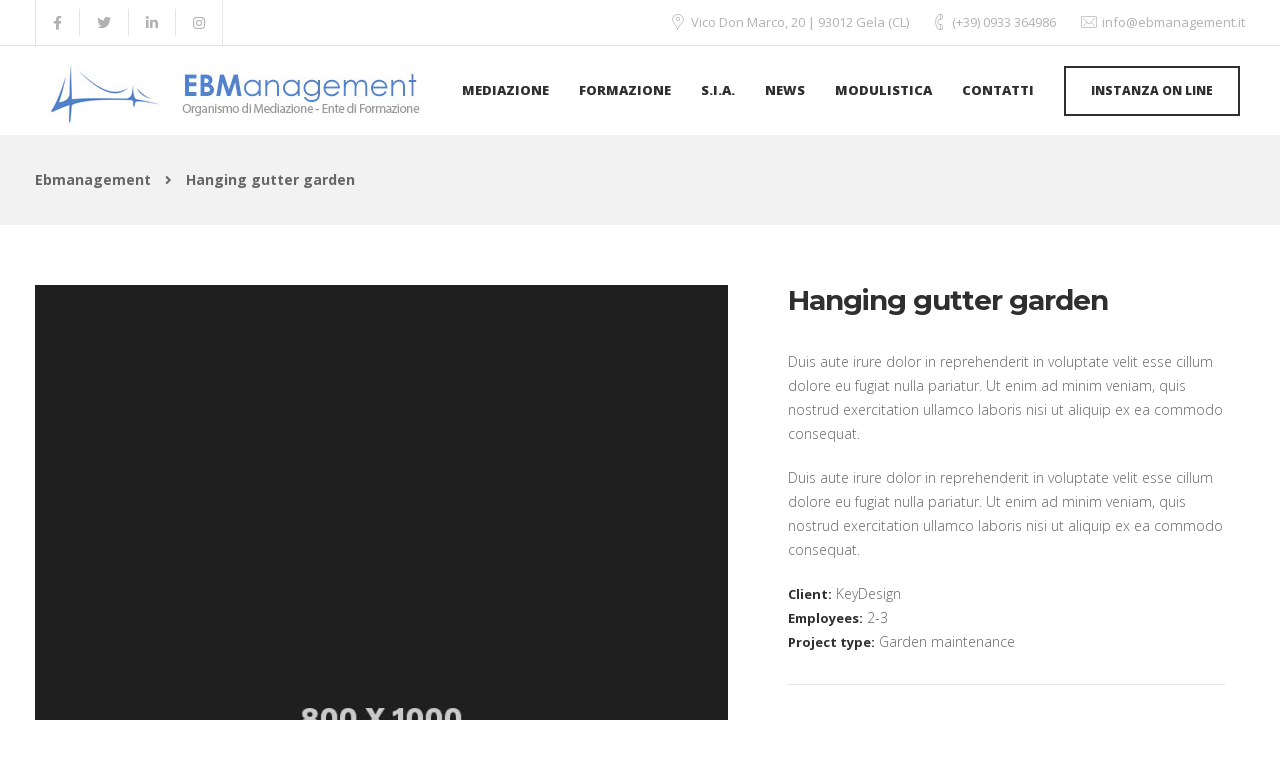

--- FILE ---
content_type: text/html; charset=UTF-8
request_url: https://ebmanagement.it/portfolio/hanging-gutter-garden/
body_size: 14562
content:



<!DOCTYPE html>
<html lang="it-IT">
   <head>
      <meta charset="UTF-8">
      <meta name="viewport" content="width=device-width, initial-scale=1">
      <link rel="profile" href="http://gmpg.org/xfn/11">

                        <link href="https://ebmanagement.it/wp-content/uploads/2021/07/fav.png" rel="icon">
              
      <link rel="pingback" href="https://ebmanagement.it/xmlrpc.php" />
      <meta name='robots' content='index, follow, max-image-preview:large, max-snippet:-1, max-video-preview:-1' />

	<!-- This site is optimized with the Yoast SEO plugin v19.6 - https://yoast.com/wordpress/plugins/seo/ -->
	<title>Hanging gutter garden - Ebmanagement</title>
	<link rel="canonical" href="https://ebmanagement.it/portfolio/hanging-gutter-garden/" />
	<meta property="og:locale" content="it_IT" />
	<meta property="og:type" content="article" />
	<meta property="og:title" content="Hanging gutter garden - Ebmanagement" />
	<meta property="og:description" content="Duis aute irure dolor in reprehenderit in voluptate velit esse cillum dolore eu fugiat nulla pariatur. Ut enim ad minim veniam, quis nostrud [&hellip;]" />
	<meta property="og:url" content="https://ebmanagement.it/portfolio/hanging-gutter-garden/" />
	<meta property="og:site_name" content="Ebmanagement" />
	<meta property="og:image" content="https://ebmanagement.it/wp-content/uploads/2017/06/placeholder-800-1000.jpg" />
	<meta property="og:image:width" content="800" />
	<meta property="og:image:height" content="1000" />
	<meta property="og:image:type" content="image/jpeg" />
	<meta name="twitter:card" content="summary_large_image" />
	<script type="application/ld+json" class="yoast-schema-graph">{"@context":"https://schema.org","@graph":[{"@type":"WebPage","@id":"https://ebmanagement.it/portfolio/hanging-gutter-garden/","url":"https://ebmanagement.it/portfolio/hanging-gutter-garden/","name":"Hanging gutter garden - Ebmanagement","isPartOf":{"@id":"https://ebmanagement.it/#website"},"primaryImageOfPage":{"@id":"https://ebmanagement.it/portfolio/hanging-gutter-garden/#primaryimage"},"image":{"@id":"https://ebmanagement.it/portfolio/hanging-gutter-garden/#primaryimage"},"thumbnailUrl":"https://ebmanagement.it/wp-content/uploads/2017/06/placeholder-800-1000.jpg","datePublished":"2017-06-05T16:34:31+00:00","dateModified":"2017-06-05T16:34:31+00:00","breadcrumb":{"@id":"https://ebmanagement.it/portfolio/hanging-gutter-garden/#breadcrumb"},"inLanguage":"it-IT","potentialAction":[{"@type":"ReadAction","target":["https://ebmanagement.it/portfolio/hanging-gutter-garden/"]}]},{"@type":"ImageObject","inLanguage":"it-IT","@id":"https://ebmanagement.it/portfolio/hanging-gutter-garden/#primaryimage","url":"https://ebmanagement.it/wp-content/uploads/2017/06/placeholder-800-1000.jpg","contentUrl":"https://ebmanagement.it/wp-content/uploads/2017/06/placeholder-800-1000.jpg","width":800,"height":1000},{"@type":"BreadcrumbList","@id":"https://ebmanagement.it/portfolio/hanging-gutter-garden/#breadcrumb","itemListElement":[{"@type":"ListItem","position":1,"name":"Home","item":"https://ebmanagement.it/"},{"@type":"ListItem","position":2,"name":"Hanging gutter garden"}]},{"@type":"WebSite","@id":"https://ebmanagement.it/#website","url":"https://ebmanagement.it/","name":"Ebmanagement","description":"","potentialAction":[{"@type":"SearchAction","target":{"@type":"EntryPoint","urlTemplate":"https://ebmanagement.it/?s={search_term_string}"},"query-input":"required name=search_term_string"}],"inLanguage":"it-IT"}]}</script>
	<!-- / Yoast SEO plugin. -->


<link rel='dns-prefetch' href='//fonts.googleapis.com' />
<link rel='preconnect' href='https://fonts.gstatic.com' crossorigin />
<link rel="alternate" type="application/rss+xml" title="Ebmanagement &raquo; Feed" href="https://ebmanagement.it/feed/" />
<link rel="alternate" type="application/rss+xml" title="Ebmanagement &raquo; Feed dei commenti" href="https://ebmanagement.it/comments/feed/" />
<link rel="alternate" type="application/rss+xml" title="Ebmanagement &raquo; Hanging gutter garden Feed dei commenti" href="https://ebmanagement.it/portfolio/hanging-gutter-garden/feed/" />
<link rel="alternate" title="oEmbed (JSON)" type="application/json+oembed" href="https://ebmanagement.it/wp-json/oembed/1.0/embed?url=https%3A%2F%2Febmanagement.it%2Fportfolio%2Fhanging-gutter-garden%2F" />
<link rel="alternate" title="oEmbed (XML)" type="text/xml+oembed" href="https://ebmanagement.it/wp-json/oembed/1.0/embed?url=https%3A%2F%2Febmanagement.it%2Fportfolio%2Fhanging-gutter-garden%2F&#038;format=xml" />
<style id='wp-img-auto-sizes-contain-inline-css' type='text/css'>
img:is([sizes=auto i],[sizes^="auto," i]){contain-intrinsic-size:3000px 1500px}
/*# sourceURL=wp-img-auto-sizes-contain-inline-css */
</style>
<style id='wp-emoji-styles-inline-css' type='text/css'>

	img.wp-smiley, img.emoji {
		display: inline !important;
		border: none !important;
		box-shadow: none !important;
		height: 1em !important;
		width: 1em !important;
		margin: 0 0.07em !important;
		vertical-align: -0.1em !important;
		background: none !important;
		padding: 0 !important;
	}
/*# sourceURL=wp-emoji-styles-inline-css */
</style>
<style id='classic-theme-styles-inline-css' type='text/css'>
/*! This file is auto-generated */
.wp-block-button__link{color:#fff;background-color:#32373c;border-radius:9999px;box-shadow:none;text-decoration:none;padding:calc(.667em + 2px) calc(1.333em + 2px);font-size:1.125em}.wp-block-file__button{background:#32373c;color:#fff;text-decoration:none}
/*# sourceURL=/wp-includes/css/classic-themes.min.css */
</style>
<link rel='stylesheet' id='extendify-utilities-css' href='https://ebmanagement.it/wp-content/plugins/redux-framework/extendify-sdk/public/build/extendify-utilities.css?ver=0.1.0' type='text/css' media='all' />
<link rel='stylesheet' id='cpsh-shortcodes-css' href='https://ebmanagement.it/wp-content/plugins/column-shortcodes//assets/css/shortcodes.css?ver=1.0.1' type='text/css' media='all' />
<link rel='stylesheet' id='contact-form-7-css' href='https://ebmanagement.it/wp-content/plugins/contact-form-7/includes/css/styles.css?ver=5.5.4' type='text/css' media='all' />
<link rel='stylesheet' id='bootstrap-css' href='https://ebmanagement.it/wp-content/themes/etalon/core/assets/css/bootstrap.min.css?ver=2.9' type='text/css' media='all' />
<link rel='stylesheet' id='keydesign-style-css' href='https://ebmanagement.it/wp-content/themes/etalon/style.css?ver=2.9' type='text/css' media='all' />
<link rel='stylesheet' id='kd_addon_style-css' href='https://ebmanagement.it/wp-content/plugins/keydesign-addon/assets/css/kd_vc_front.css?ver=6.9' type='text/css' media='all' />
<style id='kd_addon_style-inline-css' type='text/css'>
.tt_button:hover .iconita,.tt_button.second-style .iconita,#single-page #comments input[type="submit"]:hover,.tt_button.tt_secondary_button,.tt_button.tt_secondary_button .iconita,.es-accordion .es-time,.wpb-js-composer .vc_tta-container .vc_tta-color-white.vc_tta-style-modern .vc_tta-tab.vc_active a,.team-member.design-two:hover .team-socials .fab:hover,.team-member.design-two .team-socials .fab:hover,.vc_toggle_title:hover h4,.footer_widget ul a:hover,.breadcrumbs a:hover,.woocommerce #payment #place_order:hover,.woocommerce-page #payment #place_order:hover,.portfolio-meta.share-meta .fab:hover,.woocommerce #respond input#submit:hover,.woocommerce a.button:hover,.blog-single-title a:hover,.lower-footer a:hover,.kd-price-block .pb-content-wrap h4 a:hover,.woocommerce button.button:hover,.socials-widget a:hover .fab,.socials-widget a:hover,#customizer .etalon-tooltip,.footer_widget .menu li a:hover,.woocommerce button.button:hover,#commentform #submit,#single-page .single-page-content .widget ul li a:hover,.team-member.design-two .team-content .team-subtitle,#comments .reply a:hover,#comments .comment-meta a:hover,#kd-slider .secondary_slider,#single-page .single-page-content .widget ul li.current-menu-item a,.team-socials .fab:hover,#posts-content .post .tt_button:hover .fas,#posts-content .post .tt_button:hover,.topbar-socials a:hover .fab,.pricing .pricing-price,.pricing-table .tt_button,.topbar-phone .iconsmind-Telephone ,.topbar-email .iconsmind-Mail,.topbar-address .iconsmind-Map-Marker2,.modal-content-contact .key-icon-box .service-heading a:hover,.kd-photobox:hover .phb-content h4,.modal-menu-item:focus,.modal-menu-item,.pricing-table.active .tt_button:hover,.footer-business-content a:hover,.vc_grid-item-mini .vc_gitem-zone .vc_btn3.vc_btn3-style-custom,.woocommerce .star-rating span,.navbar-default .nav li.active a,.navbar-default.navbar-shrink .nav li.active a,.es-accordion .es-heading h4 a:hover,.keydesign-cart ul.product_list_widget .cart-item:hover,.woocommerce .keydesign-cart ul.product_list_widget .cart-item:hover,#customizer .options a:hover i,.woocommerce .price_slider_wrapper .price_slider_amount .button,#customizer .options a:hover,#single-page input[type="submit"]:hover,#posts-content .post input[type="submit"]:hover,.active .pricing-option .fas,.woocommerce div.product .woocommerce-tabs ul.tabs li a:hover,#comments .reply a:hover,.meta-content .tags a:hover,.navigation.pagination .next,.woocommerce-cart#single-page table.cart .product-name a:hover,.navigation.pagination .prev,.navbar-default .nav li a:hover,.woocommerce span.onsale,.product_meta a:hover,.tags a:hover,.tagcloud a:hover,.tt_button.second-style,.lower-footer .pull-right a:hover,.woocommerce-review-link:hover,.navbar.navbar-default a:hover,.section .wpcf7-mail-sent-ok,.upper-footer .modal-menu-item,.video-socials a:hover .fa,.kd_pie_chart .pc-link a:hover,.navbar-default.navbar-shrink .modal-menu-item:hover,.navbar-default.navbar-shrink .nav li a:hover,.navbar-default.navbar-shrink .nav li a:focus,.vc_grid-item-mini .vc_gitem_row .vc_gitem-col h4:hover,.navbar-default.navbar-shrink .nav li a:hover,.navbar-default.navbar-shrink .nav li a:focus,.fa,.fab,.fad,.fal,.far,.fas,.wpcf7 .wpcf7-submit:hover,.contact .wpcf7-response-output,.video-bg .secondary-button:hover,#headerbg li a.active,#headerbg li a.active:hover,.footer-nav a:hover ,.wpb_wrapper .menu a:hover ,.text-danger,.blog_widget ul li a:before,.pricing .fa,.pricing .fas,.pricing .far,.pricing .fab,.pricing .fal,.pricing .fad,code,#single-page .single-page-content ul li:before,.blog_widget ul li a:hover,.features-tabs .tab.active h5,.subscribe-form header .wpcf7-submit,#posts-content .page-content ul li:before,.chart-content .nc-icon-outline,.chart,.row .vc_custom_heading a:hover,.features-tabs .tab.active .fa,.features-tabs .tab.active p,.secondary-button-inverse,.primary-button.button-inverse:hover,.primary-button,a,.kd-process-steps .pss-step-number span,.page-404 .section-heading,.navbar-default .navbar-nav > .active > a,.pss-link a:hover,.woocommerce-cart #single-page .cart_totals table td,.kd_number_string,.featured_content_parent .active-elem h4,.contact-map-container .toggle-map:hover .fa,.contact-map-container .toggle-map:hover,.testimonials.slider .tt-container:before,.tt_button:hover,.nc-icon-outline,#posts-content .blog-content ul li:before,#posts-content .page-content ul li:before,.woocommerce ul.products li.product h3:hover,.woocommerce ul.products li.product:hover h2,.woocommerce ul.products li.product:hover .price,.woocommerce ul.products li.product:hover .categories a,.wpb_text_column ol>li:before,.wpb_text_column ul>li:before,.key-icon-box .ib-link a:hover {color: #5281CC;}#kd-slider .custom.tparrows.tparrows{background-color: #5281CC !important;}.navbar.navbar-default .modal-menu-item:hover {border-color: #5281CC!important;}.key-icon-box .ib-link a:hover {color: #5281CC !important;}body.maintenance-mode .wpcf7-submit,.woocommerce-product-search input[type="submit"],.searchform #searchsubmit,#kd-slider,.kd-contact-form.light_background .wpcf7 .wpcf7-submit,.footer-newsletter-form .wpcf7 .wpcf7-submit,.play-video,.kd_progressbarfill,.phone-wrapper,.woocommerce input.button,#single-page input[type="submit"],.email-wrapper,.footer-business-info.footer-socials .footer-social-icons a:hover,.modal-content-inner,.navbar-default .nav li a::after,.parallax.with-overlay:after,.tt_button.tt_secondary_button:hover,.woocommerce-cart #single-page table.cart .button[name="update_cart"]:hover,.modal-menu-item:hover,.pricing-table .tt_button:hover,.contact-map-container .business-info-wrapper,.modal-content-inner .wpcf7-not-valid-tip,.wpb-js-composer .vc_tta-container .vc_tta.vc_tta-style-classic .vc_tta-tabs-container .vc_tta-tabs-list li.vc_active a,.tt_button.second-style:hover,.pricing-table.active .tt_button,#customizer .screenshot a,.heading-separator,.section .wpcf7-not-valid-tip,.back-to-top:hover,.port-prev.tt_button:hover,.port-next.tt_button:hover,.owl-controls .owl-buttons div:hover,.row .vc_toggle_default .vc_toggle_icon,.row .vc_toggle_default .vc_toggle_icon::after,.row .vc_toggle_default .vc_toggle_icon::before,.woocommerce ul.products li.product .added_to_cart,.woocommerce #respond input#submit,.woocommerce a.button,.woocommerce nav.woocommerce-pagination ul li a:hover,.upper-footer .modal-menu-item:hover,.contact-map-container .toggle-map,.portfolio-item .portfolio-content,.tt_button,.owl-controls .owl-page span,.woocommerce a.remove:hover,.pricing .secondary-button.secondary-button-inverse:hover,.with-overlay .parallax-overlay,.secondary-button.secondary-button-inverse:hover,.secondary-button,#kd-slider .bullet-bar.tparrows,.primary-button.button-inverse,#posts-content .post input[type="submit"],.btn-xl,.with-overlay,.vc_grid-item-mini .vc_gitem-zone .vc_btn3.vc_btn3-style-custom:hover,.woocommerce .price_slider_wrapper .ui-slider-horizontal .ui-slider-range,.separator,.woocommerce button.button,.cb-container.cb_main_color:hover,.keydesign-cart .buttons .btn:hover,.woocommerce .keydesign-cart .buttons .btn:hover,.woocommerce ul.products li.product .button:hover,#posts-content #comments input[type="submit"]:hover,#single-page #comments input[type="submit"]:hover,.contact-map-container .toggle-map:hover,.wpcf7 .wpcf7-submit:hover,.testimonials.slider .owl-controls span,.navigation.pagination .next:hover,#single-page .vc_col-sm-3 .wpcf7 .wpcf7-submit,.spinner:before,#posts-content .blog_widget .wpcf7 input[type="submit"],.navigation.pagination .prev:hover {background-color: #5281CC;}#single-page #comments input[type="submit"]:hover,#posts-content #comments input[type="submit"]:hover,.navigation.pagination .next,.navigation.pagination .prev,.port-prev.tt_button,.port-next.tt_button,.upper-footer .modal-menu-item,.wpcf7 .wpcf7-submit:hover,.tt_button,.navigation.pagination .next,.navigation.pagination .prev,.modal-menu-item:focus,.modal-menu-item,.woocommerce ul.products li.product .button:hover,.woocommerce .price_slider_wrapper .ui-slider .ui-slider-handle,.woocommerce nav.woocommerce-pagination ul li a:hover,.pricing.active,.vc_grid-item-mini .vc_gitem-zone .vc_btn3.vc_btn3-style-custom,.primary-button.button-inverse:hover,.primary-button.button-inverse,.keydesign-cart .buttons .btn,.woocommerce .keydesign-cart .buttons .btn,.wpcf7 .wpcf7-submit,.owl-controls .owl-buttons div:hover,.woocommerce button.button,.woocommerce a.button,#commentform #submit,.woocommerce input.button,.owl-controls .owl-page.active span,.owl-controls .owl-page:hover span {border: 2px solid #5281CC;}.modal-content-inner:before{border-right: 12px solid #5281CC;}.page-404 .tt_button,#wrapper .widget-title,.blockquote-reverse,blockquote,#posts-content .blog_widget .wpcf7 input[type="submit"],.testimonials.slider .owl-controls .owl-page.active span,.tags a:hover,.tagcloud a:hover,.contact-map-container .toggle-map:hover,.navigation.pagination .next:hover,.navigation.pagination .prev:hover,.contact .wpcf7-response-output,.video-bg .secondary-button,#single-page .single-page-content .widget .widgettitle,.image-bg .secondary-button,.contact .wpcf7-form-control-wrap textarea.wpcf7-form-control:focus,.contact .wpcf7-form-control-wrap input.wpcf7-form-control:focus,.team-member-down:hover .triangle,.team-member:hover .triangle,.secondary-button-inverse,.vc_separator .vc_sep_holder .vc_sep_line {border-color: #5281CC;}.kd-search-bar .topbar-search-container,.keydesign-cart .keydesign-cart-dropdown,#main-menu .navbar-nav .menu-item-has-children .dropdown-menu,.navbar-nav .menu-item-has-children .dropdown-menu {border-top-color: #5281CC;}.wpb-js-composer .vc_tta-container.vc_tta-tabs.vc_tta-tabs-position-left .vc_tta-tab:before {border-right: 9px solid #5281CC;}.wpb-js-composer .vc_tta-container .vc_tta.vc_tta-style-classic .vc_tta-tabs-container .vc_tta-tabs-list li:before {border-top: 9px solid #5281CC;}h1,h2,h3,h4,h5,h6,.kd-calltoaction .tt_button.tt_secondary_button,.kd_progress_bar .kd_progb_head .kd-progb-title h4,.key-icon-box .ib-link a,.wpb-js-composer .vc_tta-container .vc_tta.vc_tta-style-classic .vc_tta-tabs-container .vc_tta-tabs-list li a,.es-accordion .es-heading h4 a,.wpb-js-composer .vc_tta-color-white.vc_tta-style-modern .vc_tta-tab>a:hover,#comments .fn,#comments .fn a,.blog_widget ul li a,.portfolio-block h4,.navbar.navbar-default.navbar-shrink .keydesign-cart .badge,.rw-author-details h4,.testimonials.slider .author,.testimonials.slider .tt-content h6,.vc_grid-item-mini .vc_gitem_row .vc_gitem-col h4,.navbar-default.navbar-shrink .nav li a,.navbar.navbar-default.navbar-shrink .keydesign-cart .cart-icon,.team-content h5,.key-icon-box .service-heading,.blog_widget #wp-calendar caption,.post a:hover,.kd_pie_chart .kd_pc_title,.kd_pie_chart .pc-link a,.testimonials .tt-content h4,.kd-photobox .phb-content h4,.kd-process-steps .pss-text-area h4,.widget-title,.kd-promobox .prb-content h4,.kd_counter_units,.large-counter .kd_counter_text,.bp-content h4,.reply-title,.product_meta,.blog-header .section-heading,.testimonial-cards .tcards-title,.testimonial-cards .tcards_header .tcards-name,.woocommerce-result-count,.pss-link a,.navbar-default .nav li a,.logged-in .navbar-nav a,.navbar-nav .menu-item a,.woocommerce table.shop_attributes th,.team-member.design-two .team-socials .fab,.portfolio-block strong,.keydesign-cart .nc-icon-outline-cart,.portfolio-meta.share-meta .fab,.woocommerce .price_slider_wrapper .price_slider_amount,.subscribe input[type="submit"],.port-prev.tt_button,.port-next.tt_button,.es-accordion .es-speaker-container .es-speaker-name,.pricing-title,.wpcf7-select,#main-menu .navbar-nav .menu-item-has-children:hover .dropdown-menu .dropdown:before,.woocommerce div.product .woocommerce-tabs ul.tabs li.active a,.woocommerce-cart#single-page table.cart .product-name a,.wpb-js-composer .vc_tta-container .vc_tta-color-white.vc_tta-style-modern .vc_tta-tab>a,.pricing .pricing-time,.rw_rating .rw-title,.group_table .label,.tt_button.btn_secondary_color.tt_secondary_button,.tt_button.btn_secondary_color.tt_secondary_button .iconita,.tt_button.btn_secondary_color:hover,.tt_button.btn_secondary_color:hover .iconita,.cb-container.cb_transparent_color:hover .cb-heading,.app-gallery .ag-section-desc h4,.single-post .wpb_text_column strong,.owl-controls .owl-buttons div,.team-socials .fab,.single-post.page .breadcrumbs,#posts-content .entry-meta a:hover,#single-page .single-page-content .widget ul li a,.modal-content-contact .key-icon-box .service-heading a,.topbar-phone a,.topbar-email a,.topbar-address,.woocommerce-ordering select,.woocommerce div.product .woocommerce-tabs .panel #reply-title,.page-404 .section-subheading,.showcoupon:hover,body.maintenance-mode .countdown,.blog-single-title a,.kd-price-block .pb-content-wrap h4 a,.kd-search-bar #s,.socials-widget a .fa,.socials-widget a,.keydesign-cart .cart-icon,.keydesign-cart .buttons .btn,.woocommerce .keydesign-cart .buttons .btn,.woocommerce #coupon_code,.woocommerce .quantity .qty,.kd-price-block .pb-content-wrap .pb-pricing-wrap,.testimonials .tt-content .content {color: #2f2f2f;}@media (max-width: 960px) {.single-post.page .breadcrumbs {color: #2f2f2f !important;}}.ib-link.iconbox-main-color a:hover{color: #2f2f2f !important;}.woocommerce-product-search input[type="submit"]:hover,.searchform #searchsubmit:hover,#kd-slider .bullet-bar.tparrows:hover,.tt_button.btn_secondary_color.tt_button.tt_secondary_button:hover,.tt_button.btn_secondary_color,.cb-container:hover,#header {background-color: #2f2f2f;}.kd-contact-form.light_background .wpcf7 .wpcf7-submit:hover {background-color: #2f2f2f !important;}.kd_counter_number:after {background-color: #666;}.tt_button.btn_secondary_color,.testimonials.slider .owl-controls .owl-page:hover span {border-color: #2f2f2f;}.cb-container.cb_transparent_color:hover .cb-text-area p,#single-page .kd-photobox a .phb-content p,.kd-photobox a .phb-content p {color: #666;}.wpcf7 .wpcf7-text::-webkit-input-placeholder { color: #2f2f2f; }.wpcf7 .wpcf7-text::-moz-placeholder { color: #2f2f2f; }.wpcf7 .wpcf7-text:-ms-input-placeholder { color: #2f2f2f; }.wpcf7-form-control-wrap textarea::-webkit-input-placeholder { color: #2f2f2f; }.wpcf7-form-control-wrap textarea::-moz-placeholder { color: #2f2f2f; }.wpcf7-form-control-wrap textarea:-ms-input-placeholder { color: #2f2f2f; }.footer-newsletter-form .wpcf7-form .wpcf7-email,.footer-business-info.footer-socials .footer-social-icons a,.upper-footer {background-color: #1f1f1f;}.footer-business-info,.lower-footer {background-color: #1a1a1a;}.lower-footer,.upper-footer {color: #828282;}.navbar .topbar {background-color: transparent!important;}.topbar { border-bottom: 1px solid rgba(255,255,255,0.15); }.topbar-socials { border-right: 1px solid rgba(255,255,255,0.15); border-left: 1px solid rgba(255,255,255,0.15); }.topbar-socials a { border-right: 1px solid rgba(255,255,255,0.15); }.home .with-topbar-sticky.navbar-shrink .topbar-phone .iconsmind-Telephone,.home .with-topbar-sticky.navbar-shrink .topbar-email .iconsmind-Mail,.home .with-topbar-sticky.navbar-shrink .topbar-address .iconsmind-Map-Marker2,.home .with-topbar-sticky.navbar-shrink .topbar-address,.home .navbar.navbar-default.with-topbar-sticky.navbar-shrink .topbar-socials a,.home .navbar.navbar-default.with-topbar-sticky.navbar-shrink .topbar-phone a,.home .navbar.navbar-default.with-topbar-sticky.navbar-shrink .topbar-email a,.topbar-phone .iconsmind-Telephone,.topbar-email .iconsmind-Mail,.topbar-address .iconsmind-Map-Marker2,.navbar.navbar-default .topbar-socials a,.navbar.navbar-default .topbar-phone a,.topbar-address,.navbar.navbar-default .topbar-email a {color: #B2B2B2 !important;}.home .navbar.navbar-default .topbar-phone a:hover,.home .navbar.navbar-default .topbar-email a:hover,.navbar.navbar-default .topbar-socials a:hover .fab,.navbar.navbar-default .topbar-phone a:hover,.navbar.navbar-default .topbar-email a:hover {color: #5281CC !important;}.navbar.navbar-default.contained .topbar .container,.navbar .topbar {background-color: transparent !important;}.navbar.navbar-default.contained .container,.navbar.navbar-default .container,.navbar.navbar-default .topbar,.navbar.navbar-default.navbar-shrink.fixed-menu,.keydesign-cart .keydesign-cart-dropdown,.navbar.navbar-default .dropdown-menu,.navbar.navbar-default {background-color: #FFFFFF !important;}@media (min-width: 960px) {}.keydesign-cart .keydesign-cart-dropdown,#main-menu .navbar-nav .menu-item-has-children .dropdown-menu,.navbar-nav .menu-item-has-children .dropdown-menu,.navbar.navbar-default.navbar-shrink .keydesign-cart .keydesign-cart-dropdown,.navbar.navbar-default.navbar-shrink .container,.navbar.navbar-default.navbar-shrink .dropdown-menu,.navbar.navbar-default.navbar-shrink.contained .container,body:not(.home) .navbar.navbar-default.contained .container,.navbar.navbar-default.navbar-shrink,.navbar.navbar-default.navbar-shrink .topbar {background-color: #FFFFFF !important;}.navbar.navbar-default #main-menu .menu-item-has-children:hover .dropdown-menu .dropdown:before,.keydesign-cart .cart-icon,.keydesign-cart .badge,.kd-search-bar .toggle-search,.navbar.navbar-default.navbar-shrink.fixed-menu a,.keydesign-cart .nc-icon-outline-cart,.navbar.navbar-default a {color: #2F2F2F !important;}.modal-menu-item {border-color: #2F2F2F !important;}.navbar.navbar-default.navbar-shrink .modal-menu-item:hover {border-color: #5281CC !important;}.navbar-default .navbar-toggle .icon-bar {background-color: #2F2F2F !important;}.navbar.navbar-default.navbar-shrink #main-menu .menu-item-has-children:hover .dropdown-menu .dropdown:before,#main-menu .navbar-nav .menu-item-has-children .mobile-dropdown,#main-menu .navbar-nav .menu-item-has-children .dropdown-menu a,.navbar-nav .menu-item-has-children .dropdown-menu a,.keydesign-cart ul.product_list_widget .cart-item,.navbar.navbar-default.navbar-shrink .keydesign-cart .keydesign-cart-dropdown,.navbar.navbar-default.navbar-shrink .keydesign-cart .nc-icon-outline-cart,.navbar.navbar-default.navbar-shrink a,.navbar.navbar-default.navbar-shrink .keydesign-cart .badge,.navbar.navbar-default.navbar-shrink .keydesign-cart .cart-icon,.navbar.navbar-default.navbar-shrink .kd-search-bar .toggle-search,.keydesign-cart .buttons .btn,.woocommerce .keydesign-cart .buttons .btn,body:not(.home) .keydesign-cart .badge,.single-post .navbar.navbar-default .keydesign-cart .cart-icon,.blog .navbar.navbar-default .keydesign-cart .cart-icon,.woocommerce .navbar.navbar-default .keydesign-cart .cart-icon,.archive .navbar.navbar-default .keydesign-cart .cart-icon,.search .navbar.navbar-default .keydesign-cart .cart-icon,.error404.navbar.navbar-default .keydesign-cart .cart-icon,.single-portfolio .navbar.navbar-default .keydesign-cart .cart-icon {color: #2F2F2F !important;}.navbar.navbar-default a:hover {color: #5281CC !important;}.navbar-default .nav li a::after {background-color: #5281CC !important;}.keydesign-cart ul.product_list_widget .cart-item:hover,.navbar-default.navbar-shrink .nav li.active a,#main-menu .navbar-nav .menu-item-has-children .dropdown-menu a:hover,.navbar-nav .menu-item-has-children .dropdown-menu a:hover,body:not(.home) .navbar a:hover,.navbar-default .nav li.active a,.navbar.navbar-default.navbar-shrink a:hover {color: #5281CC !important;}body:not(.home) .navbar-default .nav li a::after,.navbar-default.navbar-shrink .nav li a::after {background-color: #5281CC !important;}.navbar-default.navbar-shrink .modal-menu-item {border-color: #2F2F2F!important;}#logo .logo {color: #5281CC !important;}.navbar-shrink #logo .logo {color: #2F2F2F !important;}body,.box {color: #666;font-weight: 300;font-family: Open Sans;font-size: 14px;text-align: left;line-height: 24px;}.container h1,.container h2,.container h3,.pricing .col-lg-3,.chart,.pb_counter_number,.pc_percent_container {color: #2f2f2f;font-weight: 400;font-family: Montserrat;font-size: 34px;text-align: center;line-height: 45px;}.topbar-phone,.topbar-email,.topbar-address,.topbar-socials a {}.navbar-default .nav li a,.modal-menu-item {}@media (max-width: 960px) {#logo .logo {color: #2F2F2F !important;}.navbar.navbar-default {background-color: #FFFFFF !important;}.navbar.navbar-default a,.modal-menu-item,.navbar-nav .menu-item a {color: #2F2F2F !important;}}
/*# sourceURL=kd_addon_style-inline-css */
</style>
<style id='woocommerce-inline-inline-css' type='text/css'>
.woocommerce form .form-row .required { visibility: visible; }
/*# sourceURL=woocommerce-inline-inline-css */
</style>
<link rel='stylesheet' id='keydesign-woocommerce-css' href='https://ebmanagement.it/wp-content/themes/etalon/core/assets/css/woocommerce.css' type='text/css' media='all' />
<link rel='stylesheet' id='font-awesome-css' href='https://ebmanagement.it/wp-content/themes/etalon/core/assets/css/font-awesome.min.css?ver=2.9' type='text/css' media='all' />
<link rel='stylesheet' id='kd_iconsmind-css' href='https://ebmanagement.it/wp-content/plugins/keydesign-addon/assets/css/iconsmind.min.css?ver=6.9' type='text/css' media='all' />
<link rel='stylesheet' id='etalon-default-font-css' href='//fonts.googleapis.com/css?family=Open+Sans%3A300%2C400%2C600%2C700%26subset%3Dlatin-ext&#038;ver=all' type='text/css' media='all' />
<link rel='stylesheet' id='photoswipe-css' href='https://ebmanagement.it/wp-content/plugins/keydesign-addon/assets/css/photoswipe.css?ver=6.9' type='text/css' media='all' />
<link rel='stylesheet' id='photoswipe-skin-css' href='https://ebmanagement.it/wp-content/plugins/keydesign-addon/assets/css/photoswipe-default-skin.css?ver=6.9' type='text/css' media='all' />
<link rel="preload" as="style" href="https://fonts.googleapis.com/css?family=Open%20Sans:300,400,600,700,800,300italic,400italic,600italic,700italic,800italic%7CMontserrat:100,200,300,400,500,600,700,800,900,100italic,200italic,300italic,400italic,500italic,600italic,700italic,800italic,900italic&#038;subset=latin&#038;display=swap&#038;ver=1643037463" /><link rel="stylesheet" href="https://fonts.googleapis.com/css?family=Open%20Sans:300,400,600,700,800,300italic,400italic,600italic,700italic,800italic%7CMontserrat:100,200,300,400,500,600,700,800,900,100italic,200italic,300italic,400italic,500italic,600italic,700italic,800italic,900italic&#038;subset=latin&#038;display=swap&#038;ver=1643037463" media="print" onload="this.media='all'"><noscript><link rel="stylesheet" href="https://fonts.googleapis.com/css?family=Open%20Sans:300,400,600,700,800,300italic,400italic,600italic,700italic,800italic%7CMontserrat:100,200,300,400,500,600,700,800,900,100italic,200italic,300italic,400italic,500italic,600italic,700italic,800italic,900italic&#038;subset=latin&#038;display=swap&#038;ver=1643037463" /></noscript><script type="text/javascript" src="https://ebmanagement.it/wp-includes/js/jquery/jquery.min.js?ver=3.7.1" id="jquery-core-js"></script>
<script type="text/javascript" src="https://ebmanagement.it/wp-includes/js/jquery/jquery-migrate.min.js?ver=3.4.1" id="jquery-migrate-js"></script>
<script type="text/javascript" src="https://ebmanagement.it/wp-content/plugins/keydesign-addon/assets/js/jquery.easing.min.js?ver=6.9" id="kd_easing_script-js"></script>
<script type="text/javascript" src="https://ebmanagement.it/wp-content/plugins/keydesign-addon/assets/js/owl.carousel.min.js?ver=6.9" id="kd_carousel_script-js"></script>
<script type="text/javascript" src="https://ebmanagement.it/wp-content/plugins/keydesign-addon/assets/js/jquery.easytabs.min.js?ver=6.9" id="kd_easytabs_script-js"></script>
<script type="text/javascript" src="https://ebmanagement.it/wp-content/plugins/keydesign-addon/assets/js/jquery.appear.js?ver=6.9" id="kd_jquery_appear-js"></script>
<script type="text/javascript" src="https://ebmanagement.it/wp-content/plugins/keydesign-addon/assets/js/kd_addon_script.js?ver=6.9" id="kd_addon_script-js"></script>
<script type="text/javascript" src="https://ebmanagement.it/wp-content/plugins/woocommerce/assets/js/jquery-blockui/jquery.blockUI.min.js?ver=2.7.0-wc.6.1.2" id="jquery-blockui-js"></script>
<script type="text/javascript" id="wc-add-to-cart-js-extra">
/* <![CDATA[ */
var wc_add_to_cart_params = {"ajax_url":"/wp-admin/admin-ajax.php","wc_ajax_url":"/?wc-ajax=%%endpoint%%","i18n_view_cart":"View cart","cart_url":"https://ebmanagement.it/cart/","is_cart":"","cart_redirect_after_add":"no"};
//# sourceURL=wc-add-to-cart-js-extra
/* ]]> */
</script>
<script type="text/javascript" src="https://ebmanagement.it/wp-content/plugins/woocommerce/assets/js/frontend/add-to-cart.min.js?ver=6.1.2" id="wc-add-to-cart-js"></script>
<script type="text/javascript" src="https://ebmanagement.it/wp-content/plugins/js_composer/assets/js/vendors/woocommerce-add-to-cart.js?ver=6.6.0" id="vc_woocommerce-add-to-cart-js-js"></script>
<script type="text/javascript" id="keydesign-ajaxcart-js-extra">
/* <![CDATA[ */
var keydesign_menucart_ajax = {"nonce":"6347cca643"};
//# sourceURL=keydesign-ajaxcart-js-extra
/* ]]> */
</script>
<script type="text/javascript" src="https://ebmanagement.it/wp-content/themes/etalon/core/assets/js/woocommerce-keydesign.js" id="keydesign-ajaxcart-js"></script>
<link rel="https://api.w.org/" href="https://ebmanagement.it/wp-json/" /><link rel="EditURI" type="application/rsd+xml" title="RSD" href="https://ebmanagement.it/xmlrpc.php?rsd" />
<meta name="generator" content="WordPress 6.9" />
<meta name="generator" content="WooCommerce 6.1.2" />
<link rel='shortlink' href='https://ebmanagement.it/?p=2318' />
<meta name="framework" content="Redux 4.3.7" />	<noscript><style>.woocommerce-product-gallery{ opacity: 1 !important; }</style></noscript>
	<meta name="generator" content="Powered by WPBakery Page Builder - drag and drop page builder for WordPress."/>
<meta name="generator" content="Powered by Slider Revolution 6.5.4 - responsive, Mobile-Friendly Slider Plugin for WordPress with comfortable drag and drop interface." />
<script type="text/javascript">function setREVStartSize(e){
			//window.requestAnimationFrame(function() {				 
				window.RSIW = window.RSIW===undefined ? window.innerWidth : window.RSIW;	
				window.RSIH = window.RSIH===undefined ? window.innerHeight : window.RSIH;	
				try {								
					var pw = document.getElementById(e.c).parentNode.offsetWidth,
						newh;
					pw = pw===0 || isNaN(pw) ? window.RSIW : pw;
					e.tabw = e.tabw===undefined ? 0 : parseInt(e.tabw);
					e.thumbw = e.thumbw===undefined ? 0 : parseInt(e.thumbw);
					e.tabh = e.tabh===undefined ? 0 : parseInt(e.tabh);
					e.thumbh = e.thumbh===undefined ? 0 : parseInt(e.thumbh);
					e.tabhide = e.tabhide===undefined ? 0 : parseInt(e.tabhide);
					e.thumbhide = e.thumbhide===undefined ? 0 : parseInt(e.thumbhide);
					e.mh = e.mh===undefined || e.mh=="" || e.mh==="auto" ? 0 : parseInt(e.mh,0);		
					if(e.layout==="fullscreen" || e.l==="fullscreen") 						
						newh = Math.max(e.mh,window.RSIH);					
					else{					
						e.gw = Array.isArray(e.gw) ? e.gw : [e.gw];
						for (var i in e.rl) if (e.gw[i]===undefined || e.gw[i]===0) e.gw[i] = e.gw[i-1];					
						e.gh = e.el===undefined || e.el==="" || (Array.isArray(e.el) && e.el.length==0)? e.gh : e.el;
						e.gh = Array.isArray(e.gh) ? e.gh : [e.gh];
						for (var i in e.rl) if (e.gh[i]===undefined || e.gh[i]===0) e.gh[i] = e.gh[i-1];
											
						var nl = new Array(e.rl.length),
							ix = 0,						
							sl;					
						e.tabw = e.tabhide>=pw ? 0 : e.tabw;
						e.thumbw = e.thumbhide>=pw ? 0 : e.thumbw;
						e.tabh = e.tabhide>=pw ? 0 : e.tabh;
						e.thumbh = e.thumbhide>=pw ? 0 : e.thumbh;					
						for (var i in e.rl) nl[i] = e.rl[i]<window.RSIW ? 0 : e.rl[i];
						sl = nl[0];									
						for (var i in nl) if (sl>nl[i] && nl[i]>0) { sl = nl[i]; ix=i;}															
						var m = pw>(e.gw[ix]+e.tabw+e.thumbw) ? 1 : (pw-(e.tabw+e.thumbw)) / (e.gw[ix]);					
						newh =  (e.gh[ix] * m) + (e.tabh + e.thumbh);
					}
					var el = document.getElementById(e.c);
					if (el!==null && el) el.style.height = newh+"px";					
					el = document.getElementById(e.c+"_wrapper");
					if (el!==null && el) el.style.height = newh+"px";
				} catch(e){
					console.log("Failure at Presize of Slider:" + e)
				}					   
			//});
		  };</script>
<noscript><style> .wpb_animate_when_almost_visible { opacity: 1; }</style></noscript>   <style id='global-styles-inline-css' type='text/css'>
:root{--wp--preset--aspect-ratio--square: 1;--wp--preset--aspect-ratio--4-3: 4/3;--wp--preset--aspect-ratio--3-4: 3/4;--wp--preset--aspect-ratio--3-2: 3/2;--wp--preset--aspect-ratio--2-3: 2/3;--wp--preset--aspect-ratio--16-9: 16/9;--wp--preset--aspect-ratio--9-16: 9/16;--wp--preset--color--black: #000000;--wp--preset--color--cyan-bluish-gray: #abb8c3;--wp--preset--color--white: #ffffff;--wp--preset--color--pale-pink: #f78da7;--wp--preset--color--vivid-red: #cf2e2e;--wp--preset--color--luminous-vivid-orange: #ff6900;--wp--preset--color--luminous-vivid-amber: #fcb900;--wp--preset--color--light-green-cyan: #7bdcb5;--wp--preset--color--vivid-green-cyan: #00d084;--wp--preset--color--pale-cyan-blue: #8ed1fc;--wp--preset--color--vivid-cyan-blue: #0693e3;--wp--preset--color--vivid-purple: #9b51e0;--wp--preset--gradient--vivid-cyan-blue-to-vivid-purple: linear-gradient(135deg,rgb(6,147,227) 0%,rgb(155,81,224) 100%);--wp--preset--gradient--light-green-cyan-to-vivid-green-cyan: linear-gradient(135deg,rgb(122,220,180) 0%,rgb(0,208,130) 100%);--wp--preset--gradient--luminous-vivid-amber-to-luminous-vivid-orange: linear-gradient(135deg,rgb(252,185,0) 0%,rgb(255,105,0) 100%);--wp--preset--gradient--luminous-vivid-orange-to-vivid-red: linear-gradient(135deg,rgb(255,105,0) 0%,rgb(207,46,46) 100%);--wp--preset--gradient--very-light-gray-to-cyan-bluish-gray: linear-gradient(135deg,rgb(238,238,238) 0%,rgb(169,184,195) 100%);--wp--preset--gradient--cool-to-warm-spectrum: linear-gradient(135deg,rgb(74,234,220) 0%,rgb(151,120,209) 20%,rgb(207,42,186) 40%,rgb(238,44,130) 60%,rgb(251,105,98) 80%,rgb(254,248,76) 100%);--wp--preset--gradient--blush-light-purple: linear-gradient(135deg,rgb(255,206,236) 0%,rgb(152,150,240) 100%);--wp--preset--gradient--blush-bordeaux: linear-gradient(135deg,rgb(254,205,165) 0%,rgb(254,45,45) 50%,rgb(107,0,62) 100%);--wp--preset--gradient--luminous-dusk: linear-gradient(135deg,rgb(255,203,112) 0%,rgb(199,81,192) 50%,rgb(65,88,208) 100%);--wp--preset--gradient--pale-ocean: linear-gradient(135deg,rgb(255,245,203) 0%,rgb(182,227,212) 50%,rgb(51,167,181) 100%);--wp--preset--gradient--electric-grass: linear-gradient(135deg,rgb(202,248,128) 0%,rgb(113,206,126) 100%);--wp--preset--gradient--midnight: linear-gradient(135deg,rgb(2,3,129) 0%,rgb(40,116,252) 100%);--wp--preset--font-size--small: 13px;--wp--preset--font-size--medium: 20px;--wp--preset--font-size--large: 36px;--wp--preset--font-size--x-large: 42px;--wp--preset--spacing--20: 0.44rem;--wp--preset--spacing--30: 0.67rem;--wp--preset--spacing--40: 1rem;--wp--preset--spacing--50: 1.5rem;--wp--preset--spacing--60: 2.25rem;--wp--preset--spacing--70: 3.38rem;--wp--preset--spacing--80: 5.06rem;--wp--preset--shadow--natural: 6px 6px 9px rgba(0, 0, 0, 0.2);--wp--preset--shadow--deep: 12px 12px 50px rgba(0, 0, 0, 0.4);--wp--preset--shadow--sharp: 6px 6px 0px rgba(0, 0, 0, 0.2);--wp--preset--shadow--outlined: 6px 6px 0px -3px rgb(255, 255, 255), 6px 6px rgb(0, 0, 0);--wp--preset--shadow--crisp: 6px 6px 0px rgb(0, 0, 0);}:where(.is-layout-flex){gap: 0.5em;}:where(.is-layout-grid){gap: 0.5em;}body .is-layout-flex{display: flex;}.is-layout-flex{flex-wrap: wrap;align-items: center;}.is-layout-flex > :is(*, div){margin: 0;}body .is-layout-grid{display: grid;}.is-layout-grid > :is(*, div){margin: 0;}:where(.wp-block-columns.is-layout-flex){gap: 2em;}:where(.wp-block-columns.is-layout-grid){gap: 2em;}:where(.wp-block-post-template.is-layout-flex){gap: 1.25em;}:where(.wp-block-post-template.is-layout-grid){gap: 1.25em;}.has-black-color{color: var(--wp--preset--color--black) !important;}.has-cyan-bluish-gray-color{color: var(--wp--preset--color--cyan-bluish-gray) !important;}.has-white-color{color: var(--wp--preset--color--white) !important;}.has-pale-pink-color{color: var(--wp--preset--color--pale-pink) !important;}.has-vivid-red-color{color: var(--wp--preset--color--vivid-red) !important;}.has-luminous-vivid-orange-color{color: var(--wp--preset--color--luminous-vivid-orange) !important;}.has-luminous-vivid-amber-color{color: var(--wp--preset--color--luminous-vivid-amber) !important;}.has-light-green-cyan-color{color: var(--wp--preset--color--light-green-cyan) !important;}.has-vivid-green-cyan-color{color: var(--wp--preset--color--vivid-green-cyan) !important;}.has-pale-cyan-blue-color{color: var(--wp--preset--color--pale-cyan-blue) !important;}.has-vivid-cyan-blue-color{color: var(--wp--preset--color--vivid-cyan-blue) !important;}.has-vivid-purple-color{color: var(--wp--preset--color--vivid-purple) !important;}.has-black-background-color{background-color: var(--wp--preset--color--black) !important;}.has-cyan-bluish-gray-background-color{background-color: var(--wp--preset--color--cyan-bluish-gray) !important;}.has-white-background-color{background-color: var(--wp--preset--color--white) !important;}.has-pale-pink-background-color{background-color: var(--wp--preset--color--pale-pink) !important;}.has-vivid-red-background-color{background-color: var(--wp--preset--color--vivid-red) !important;}.has-luminous-vivid-orange-background-color{background-color: var(--wp--preset--color--luminous-vivid-orange) !important;}.has-luminous-vivid-amber-background-color{background-color: var(--wp--preset--color--luminous-vivid-amber) !important;}.has-light-green-cyan-background-color{background-color: var(--wp--preset--color--light-green-cyan) !important;}.has-vivid-green-cyan-background-color{background-color: var(--wp--preset--color--vivid-green-cyan) !important;}.has-pale-cyan-blue-background-color{background-color: var(--wp--preset--color--pale-cyan-blue) !important;}.has-vivid-cyan-blue-background-color{background-color: var(--wp--preset--color--vivid-cyan-blue) !important;}.has-vivid-purple-background-color{background-color: var(--wp--preset--color--vivid-purple) !important;}.has-black-border-color{border-color: var(--wp--preset--color--black) !important;}.has-cyan-bluish-gray-border-color{border-color: var(--wp--preset--color--cyan-bluish-gray) !important;}.has-white-border-color{border-color: var(--wp--preset--color--white) !important;}.has-pale-pink-border-color{border-color: var(--wp--preset--color--pale-pink) !important;}.has-vivid-red-border-color{border-color: var(--wp--preset--color--vivid-red) !important;}.has-luminous-vivid-orange-border-color{border-color: var(--wp--preset--color--luminous-vivid-orange) !important;}.has-luminous-vivid-amber-border-color{border-color: var(--wp--preset--color--luminous-vivid-amber) !important;}.has-light-green-cyan-border-color{border-color: var(--wp--preset--color--light-green-cyan) !important;}.has-vivid-green-cyan-border-color{border-color: var(--wp--preset--color--vivid-green-cyan) !important;}.has-pale-cyan-blue-border-color{border-color: var(--wp--preset--color--pale-cyan-blue) !important;}.has-vivid-cyan-blue-border-color{border-color: var(--wp--preset--color--vivid-cyan-blue) !important;}.has-vivid-purple-border-color{border-color: var(--wp--preset--color--vivid-purple) !important;}.has-vivid-cyan-blue-to-vivid-purple-gradient-background{background: var(--wp--preset--gradient--vivid-cyan-blue-to-vivid-purple) !important;}.has-light-green-cyan-to-vivid-green-cyan-gradient-background{background: var(--wp--preset--gradient--light-green-cyan-to-vivid-green-cyan) !important;}.has-luminous-vivid-amber-to-luminous-vivid-orange-gradient-background{background: var(--wp--preset--gradient--luminous-vivid-amber-to-luminous-vivid-orange) !important;}.has-luminous-vivid-orange-to-vivid-red-gradient-background{background: var(--wp--preset--gradient--luminous-vivid-orange-to-vivid-red) !important;}.has-very-light-gray-to-cyan-bluish-gray-gradient-background{background: var(--wp--preset--gradient--very-light-gray-to-cyan-bluish-gray) !important;}.has-cool-to-warm-spectrum-gradient-background{background: var(--wp--preset--gradient--cool-to-warm-spectrum) !important;}.has-blush-light-purple-gradient-background{background: var(--wp--preset--gradient--blush-light-purple) !important;}.has-blush-bordeaux-gradient-background{background: var(--wp--preset--gradient--blush-bordeaux) !important;}.has-luminous-dusk-gradient-background{background: var(--wp--preset--gradient--luminous-dusk) !important;}.has-pale-ocean-gradient-background{background: var(--wp--preset--gradient--pale-ocean) !important;}.has-electric-grass-gradient-background{background: var(--wp--preset--gradient--electric-grass) !important;}.has-midnight-gradient-background{background: var(--wp--preset--gradient--midnight) !important;}.has-small-font-size{font-size: var(--wp--preset--font-size--small) !important;}.has-medium-font-size{font-size: var(--wp--preset--font-size--medium) !important;}.has-large-font-size{font-size: var(--wp--preset--font-size--large) !important;}.has-x-large-font-size{font-size: var(--wp--preset--font-size--x-large) !important;}
/*# sourceURL=global-styles-inline-css */
</style>
<link rel='stylesheet' id='rs-plugin-settings-css' href='https://ebmanagement.it/wp-content/plugins/revslider/public/assets/css/rs6.css?ver=6.5.4' type='text/css' media='all' />
<style id='rs-plugin-settings-inline-css' type='text/css'>
#rs-demo-id {}
/*# sourceURL=rs-plugin-settings-inline-css */
</style>
</head>
   <body class="wp-singular portfolio-template-default single single-portfolio postid-2318 wp-theme-etalon theme-etalon woocommerce-no-js wpb-js-composer js-comp-ver-6.6.0 vc_responsive">
                 <div id="preloader">
          <div class="spinner"></div>
       </div>
     
      <nav class="navbar navbar-default navbar-fixed-top contained  with-topbar">

                    <div class="topbar second-template">
    <div class="container">
       <div class="topbar-contact">
                         <span class="topbar-address"><span class="iconsmind-Map-Marker2"></span>Vico Don Marco, 20 | 93012 Gela (CL)</span>
                                     <span class="topbar-phone"><span class="iconsmind-Telephone"></span><a href="tel:(+39) 0933 364986">(+39) 0933 364986</a></span>
                                     <span class="topbar-email"><span class="iconsmind-Mail"></span><a href="mailto:info@ebmanagement.it" target="_blank">info@ebmanagement.it</a></span>
                  </div>
      <div class="topbar-socials">
                <a href="#" target="_blank"><span class="fab fa-facebook-f"></span></a>        <a href="#" target="_blank"><span class="fab fa-twitter"></span></a>                                <a href="#" target="_blank"><span class="fab fa-linkedin-in"></span></a>        <a href="#" target="_blank"><span class="fab fa-instagram"></span></a>                                              </div>
    </div>
</div>
        
        <div class="container">
           <div id="logo">
                            <a class="logo" href="https://ebmanagement.it">
                                    <img class="fixed-logo" src="https://ebmanagement.it/wp-content/uploads/2021/12/logo3.jpg" width="" alt="Ebmanagement" />
                   <img class="nav-logo" src="https://ebmanagement.it/wp-content/uploads/2021/12/logo3.jpg"  width="" alt="Ebmanagement" />
                                </a>
                                     </div>
           <div class="navbar-header page-scroll">
              <button type="button" class="navbar-toggle" data-toggle="collapse" data-target="#main-menu">
              <span class="icon-bar"></span>
              <span class="icon-bar"></span>
              <span class="icon-bar"></span>
              </button>
                          </div>
            <div id="main-menu" class="collapse navbar-collapse  navbar-right">
               <ul id="menu-main-menu" class="nav navbar-nav"><li id="menu-item-3002" class="menu-item menu-item-type-post_type menu-item-object-page menu-item-3002"><a title="Mediazione" href="https://ebmanagement.it/mediazione/">Mediazione</a></li>
<li id="menu-item-3006" class="menu-item menu-item-type-post_type menu-item-object-page menu-item-3006"><a title="Formazione" href="https://ebmanagement.it/formazione/">Formazione</a></li>
<li id="menu-item-3012" class="menu-item menu-item-type-post_type menu-item-object-page menu-item-3012"><a title="S.I.A." href="https://ebmanagement.it/sia/">S.I.A.</a></li>
<li id="menu-item-2831" class="menu-item menu-item-type-post_type menu-item-object-page current_page_parent menu-item-2831"><a title="News" href="https://ebmanagement.it/blog/">News</a></li>
<li id="menu-item-3073" class="menu-item menu-item-type-post_type menu-item-object-page menu-item-3073"><a title="Modulistica" href="https://ebmanagement.it/modulistica/">Modulistica</a></li>
<li id="menu-item-3056" class="menu-item menu-item-type-post_type menu-item-object-page menu-item-3056"><a title="Contatti" href="https://ebmanagement.it/contatti/">Contatti</a></li>
</ul>
               
                      <a class="modal-menu-item menu-item" href="/domanda-di-mediazione/" target="_self">Instanza on Line</a>
  
              
            </div>
         </div>
      </nav>

      <div id="wrapper" class="">
                        <header id="header" class="blog-header ">
                          <div  class="breadcrumbs" typeof="BreadcrumbList" vocab="https://schema.org/">
                <div class="container">
                  <!-- Breadcrumb NavXT 7.0.2 -->
<span property="itemListElement" typeof="ListItem"><a property="item" typeof="WebPage" title="Vai a Ebmanagement." href="https://ebmanagement.it" class="home" ><span property="name">Ebmanagement</span></a><meta property="position" content="1"></span> &gt; <span property="itemListElement" typeof="ListItem"><span property="name" class="post post-portfolio current-item">Hanging gutter garden</span><meta property="url" content="https://ebmanagement.it/portfolio/hanging-gutter-garden/"><meta property="position" content="2"></span>                </div>
              </div>
                      </header>
              
<section id="single-page" class="section hanging-gutter-garden">
    <div class="portfolio-content single-side">


  		  		<!-- Portfolio template: Single image side -->
        <div class="container">
      		<div class="row">
      			<div class="col-xs-12 col-sm-12 col-md-7 col-lg-7">
      				<div class="featured-image single-image">
                        <a data-size="800x1000" href="https://ebmanagement.it/wp-content/uploads/2017/06/placeholder-800-1000.jpg" title="Hanging gutter garden">
              						<img class="portfolio-image" src="https://ebmanagement.it/wp-content/uploads/2017/06/placeholder-800-1000.jpg" alt="Hanging gutter garden" />
              					</a>      				</div>
      			</div>
          		<div class=" col-xs-12 col-sm-12 col-md-5 col-lg-5">
      				<div class="portfolio-block">
																	<h1 class="portfolio-title">Hanging gutter garden</h1>
								      			  	<p>Duis aute irure dolor in reprehenderit in voluptate velit esse cillum dolore eu fugiat nulla pariatur. Ut enim ad minim veniam, quis nostrud exercitation ullamco laboris nisi ut aliquip ex ea commodo consequat.</p>
<p>Duis aute irure dolor in reprehenderit in voluptate velit esse cillum dolore eu fugiat nulla pariatur. Ut enim ad minim veniam, quis nostrud exercitation ullamco laboris nisi ut aliquip ex ea commodo consequat.</p>
<p><strong>Client:</strong> KeyDesign<br />
<strong>Employees:</strong> 2-3<br />
<strong>Project type:</strong> Garden maintenance</p>
    			  	</div>
              <div class="portfolio-block portfolio-meta-parent">
    							  	<div class="portfolio-meta share-meta">
  		<h4>Share on</h4>
  		<span class="portfolio-share">
  		  <a href='https://www.facebook.com/sharer.php?u=https://ebmanagement.it/portfolio/hanging-gutter-garden/' target='_blank'><span class='fab fa-facebook-f'></span></a>
  		  <a href='https://twitter.com/share?url=https://ebmanagement.it/portfolio/hanging-gutter-garden/' target='_blank'><span class='fab fa-twitter'></span></a>
  		  <a href="http://www.linkedin.com/shareArticle?mini=true&url=https://ebmanagement.it/portfolio/hanging-gutter-garden/" target='_blank'><span class="fab fa-linkedin-in"></span></a>
  		</span>
  	</div>
       				</div>
      			</div>
            </div>
        </div>

  		
          <div class="row portfolio-navigation-links col-xs-12 col-sm-12 col-md-12 col-lg-12">
              <div class="container">
                 <div class="port-nav-prev col-xs-6 col-sm-6 col-md-6 col-lg-6">
      				<a class="port-prev tt_button" href="https://ebmanagement.it/portfolio/fairy-garden/" title="Fairy garden">Prev</a>      			</div>
      			<div class="port-nav-next col-xs-6 col-sm-6 col-md-6 col-lg-6">
      				<a class="port-next tt_button" href="https://ebmanagement.it/portfolio/garden-pathways/" title="Garden pathways">Successivo</a>      			</div>
      		</div>
        </div>

  	</div>

    </section>



</div>
<footer id="footer" class="fixed">
      

    <div class="upper-footer">
        <div class="container">
                        <div class="footer-business-info">
                  <div class="container footer-business-wrapper">
                                                <span class="footer-business-address">
                                <span class="iconsmind-Map-Marker2"></span>
                                <span class="footer-business-title">Indirizzo</span>
                                <span class="footer-business-content">Vico Don Marco, 20 | 93012 Gela (CL)</span>
                           </span>
                                                                      <span class="footer-business-phone">
                                <span class="iconsmind-Telephone"></span>
                                <span class="footer-business-title">Telefono</span>
                                <span class="footer-business-content"><a href="tel:(+39) 0933 364986">(+39) 0933 364986</a></span>
                            </span>
                                                                      <span class="footer-business-email">
                                <span class="iconsmind-Mail"></span>
                                <span class="footer-business-title">Email</span>
                                <span class="footer-business-content"><a href="mailto:info@ebmanagement.it">info@ebmanagement.it</a></span>
                           </span>
                                        </div>
              </div>
            
            <div class="container">
                <div class="row">
                                    <div class="col-xs-12 col-sm-12 col-md-3 col-lg-3 first-widget-area">
                        <div id="text-2" class="footer_widget widget widget_text"><h5 class="widget-title"><span>EBManagement</span></h5>			<div class="textwidget"><p>La nostra mission è diffondere<br />
la coscienza della validità della<br />
mediazione quale strumento<br />
alternativo alle normali vie<br />
giudiziarie che permette una<br />
celere soluzione della lite&#8230;</p>
</div>
		</div>                    </div>
                
                                    <div class="col-xs-12 col-sm-12 col-md-3 col-lg-3 second-widget-area">
                        <div id="text-4" class="footer_widget widget widget_text"><h5 class="widget-title"><span>Organismo di Mediazione</span></h5>			<div class="textwidget"><p>Iscritta nel registro degli Organismi di Mediazione del Ministero di Giustizia<br />
al n. 403</p>
<p>Iscritta nel registro degli Enti di Formatori<br />
del Ministero di Giustizia al n. 201</p>
</div>
		</div>                    </div>
                
                                <div class="col-xs-12 col-sm-12 col-md-3 col-lg-3 third-widget-area">
                    <div id="text-5" class="footer_widget widget widget_text"><h5 class="widget-title"><span>Info e Recapiti</span></h5>			<div class="textwidget"><p>Vico Don Marco, 20 | 93012 Gela (CL)<br />
(+39) 0933 364986<br />
info@ebmanagement.it</p>
</div>
		</div>                </div>
                
                                <div class="col-xs-12 col-sm-12 col-md-3 col-lg-3 fourth-widget-area">
                    
		<div id="recent-posts-3" class="footer_widget widget widget_recent_entries">
		<h5 class="widget-title"><span>Ultime Notizie</span></h5>
		<ul>
											<li>
					<a href="https://ebmanagement.it/nuovo-decreto-ministeriale-sulla-mediazione-civile-e-commerciale/">Nuovo Decreto ministeriale sulla mediazione civile e commerciale&#8221;</a>
									</li>
											<li>
					<a href="https://ebmanagement.it/spese-di-avvio-e-spese-di-mediazione-per-il-primo-incontro/">Spese di avvio e spese di Mediazione per il primo incontro</a>
									</li>
											<li>
					<a href="https://ebmanagement.it/corso-base-per-mediatore-civile/">Corso Base per Mediatore Civile</a>
									</li>
											<li>
					<a href="https://ebmanagement.it/condominio-opposizione-a-decreto-ingiuntivo/">Opposizione a decreto ingiuntivo</a>
									</li>
											<li>
					<a href="https://ebmanagement.it/chi-non-concilia-paga-di-piu/">Chi non concilia paga di più</a>
									</li>
					</ul>

		</div>                </div>
                                </div>
            </div>
        </div>
    </div>
      <div class="lower-footer">
          <div class="container">
             <div class="pull-left">
               <span>Copyright 2021 EB Management - P.IVA: 01864960859 - UniCredit intestato a EBMANAGEMENT SRL: IT14H0200883330000101478951- Created by: ellegimultimedia</span>
            </div>
            <div class="pull-right">
               <ul id="menu-footer-menu" class="nav navbar-footer"><li id="menu-item-2742" class="menu-item menu-item-type-custom menu-item-object-custom menu-item-2742"><a href="#">Cookie Policy</a></li>
</ul>            </div>
         </div>
      </div>
</footer>

  <div class="back-to-top">
    <i class="fa fa-angle-up"></i>
  </div>



		<script type="text/javascript">
			window.RS_MODULES = window.RS_MODULES || {};
			window.RS_MODULES.modules = window.RS_MODULES.modules || {};
			window.RS_MODULES.waiting = window.RS_MODULES.waiting || [];
			window.RS_MODULES.defered = true;
			window.RS_MODULES.moduleWaiting = window.RS_MODULES.moduleWaiting || {};
			window.RS_MODULES.type = 'compiled';
		</script>
		<script type="speculationrules">
{"prefetch":[{"source":"document","where":{"and":[{"href_matches":"/*"},{"not":{"href_matches":["/wp-*.php","/wp-admin/*","/wp-content/uploads/*","/wp-content/*","/wp-content/plugins/*","/wp-content/themes/etalon/*","/*\\?(.+)"]}},{"not":{"selector_matches":"a[rel~=\"nofollow\"]"}},{"not":{"selector_matches":".no-prefetch, .no-prefetch a"}}]},"eagerness":"conservative"}]}
</script>
<div class="pswp" tabindex="-1" role="dialog" aria-hidden="true">
        <div class="pswp__bg"></div>
        <div class="pswp__scroll-wrap">
            <div class="pswp__container">
                <div class="pswp__item"></div>
                <div class="pswp__item"></div>
                <div class="pswp__item"></div>
            </div>
            <div class="pswp__ui pswp__ui--hidden">
                <div class="pswp__top-bar">
                    <div class="pswp__counter"></div>
                    <button class="pswp__button pswp__button--close" title="Close (Esc)"></button>
                    <button class="pswp__button pswp__button--fs" title="Toggle fullscreen"></button>
                    <button class="pswp__button pswp__button--zoom" title="Zoom in/out"></button>
                    <div class="pswp__preloader">
                        <div class="pswp__preloader__icn">
                          <div class="pswp__preloader__cut">
                            <div class="pswp__preloader__donut"></div>
                          </div>
                        </div>
                    </div>
                </div>
                <button class="pswp__button pswp__button--arrow--left" title="Previous (arrow left)">
                </button>
                <button class="pswp__button pswp__button--arrow--right" title="Next (arrow right)">
                </button>
                <div class="pswp__caption">
                    <div class="pswp__caption__center"></div>
                </div>
            </div>
        </div>
    </div>	<script type="text/javascript">
		(function () {
			var c = document.body.className;
			c = c.replace(/woocommerce-no-js/, 'woocommerce-js');
			document.body.className = c;
		})();
	</script>
	<script type="text/javascript" src="https://ebmanagement.it/wp-includes/js/dist/vendor/wp-polyfill.min.js?ver=3.15.0" id="wp-polyfill-js"></script>
<script type="text/javascript" id="contact-form-7-js-extra">
/* <![CDATA[ */
var wpcf7 = {"api":{"root":"https://ebmanagement.it/wp-json/","namespace":"contact-form-7/v1"}};
//# sourceURL=contact-form-7-js-extra
/* ]]> */
</script>
<script type="text/javascript" src="https://ebmanagement.it/wp-content/plugins/contact-form-7/includes/js/index.js?ver=5.5.4" id="contact-form-7-js"></script>
<script type="text/javascript" src="https://ebmanagement.it/wp-content/plugins/revslider/public/assets/js/rbtools.min.js?ver=6.5.4" defer async id="tp-tools-js"></script>
<script type="text/javascript" src="https://ebmanagement.it/wp-content/plugins/revslider/public/assets/js/rs6.min.js?ver=6.5.4" defer async id="revmin-js"></script>
<script type="text/javascript" src="https://ebmanagement.it/wp-content/plugins/woocommerce/assets/js/js-cookie/js.cookie.min.js?ver=2.1.4-wc.6.1.2" id="js-cookie-js"></script>
<script type="text/javascript" id="woocommerce-js-extra">
/* <![CDATA[ */
var woocommerce_params = {"ajax_url":"/wp-admin/admin-ajax.php","wc_ajax_url":"/?wc-ajax=%%endpoint%%"};
//# sourceURL=woocommerce-js-extra
/* ]]> */
</script>
<script type="text/javascript" src="https://ebmanagement.it/wp-content/plugins/woocommerce/assets/js/frontend/woocommerce.min.js?ver=6.1.2" id="woocommerce-js"></script>
<script type="text/javascript" id="wc-cart-fragments-js-extra">
/* <![CDATA[ */
var wc_cart_fragments_params = {"ajax_url":"/wp-admin/admin-ajax.php","wc_ajax_url":"/?wc-ajax=%%endpoint%%","cart_hash_key":"wc_cart_hash_ba2661d376af6bbb61be80ab3a89423b","fragment_name":"wc_fragments_ba2661d376af6bbb61be80ab3a89423b","request_timeout":"5000"};
//# sourceURL=wc-cart-fragments-js-extra
/* ]]> */
</script>
<script type="text/javascript" src="https://ebmanagement.it/wp-content/plugins/woocommerce/assets/js/frontend/cart-fragments.min.js?ver=6.1.2" id="wc-cart-fragments-js"></script>
<script type="text/javascript" src="https://ebmanagement.it/wp-content/themes/etalon/core/assets/js/bootstrap.min.js?ver=2.9" id="bootstrapjs-js"></script>
<script type="text/javascript" src="https://ebmanagement.it/wp-content/plugins/keydesign-addon/assets/js/photoswipe.min.js?ver=6.9" id="photoswipejs-js"></script>
<script type="text/javascript" src="https://ebmanagement.it/wp-content/plugins/keydesign-addon/assets/js/photoswipe-ui-default.min.js?ver=6.9" id="photoswipejs-ui-js"></script>
<script type="text/javascript" src="https://ebmanagement.it/wp-content/themes/etalon/core/assets/js/scripts.js?ver=2.9" id="etalon-scripts-js"></script>
<script type="text/javascript" src="https://ebmanagement.it/wp-includes/js/comment-reply.min.js?ver=6.9" id="comment-reply-js" async="async" data-wp-strategy="async" fetchpriority="low"></script>
<script id="wp-emoji-settings" type="application/json">
{"baseUrl":"https://s.w.org/images/core/emoji/17.0.2/72x72/","ext":".png","svgUrl":"https://s.w.org/images/core/emoji/17.0.2/svg/","svgExt":".svg","source":{"concatemoji":"https://ebmanagement.it/wp-includes/js/wp-emoji-release.min.js?ver=6.9"}}
</script>
<script type="module">
/* <![CDATA[ */
/*! This file is auto-generated */
const a=JSON.parse(document.getElementById("wp-emoji-settings").textContent),o=(window._wpemojiSettings=a,"wpEmojiSettingsSupports"),s=["flag","emoji"];function i(e){try{var t={supportTests:e,timestamp:(new Date).valueOf()};sessionStorage.setItem(o,JSON.stringify(t))}catch(e){}}function c(e,t,n){e.clearRect(0,0,e.canvas.width,e.canvas.height),e.fillText(t,0,0);t=new Uint32Array(e.getImageData(0,0,e.canvas.width,e.canvas.height).data);e.clearRect(0,0,e.canvas.width,e.canvas.height),e.fillText(n,0,0);const a=new Uint32Array(e.getImageData(0,0,e.canvas.width,e.canvas.height).data);return t.every((e,t)=>e===a[t])}function p(e,t){e.clearRect(0,0,e.canvas.width,e.canvas.height),e.fillText(t,0,0);var n=e.getImageData(16,16,1,1);for(let e=0;e<n.data.length;e++)if(0!==n.data[e])return!1;return!0}function u(e,t,n,a){switch(t){case"flag":return n(e,"\ud83c\udff3\ufe0f\u200d\u26a7\ufe0f","\ud83c\udff3\ufe0f\u200b\u26a7\ufe0f")?!1:!n(e,"\ud83c\udde8\ud83c\uddf6","\ud83c\udde8\u200b\ud83c\uddf6")&&!n(e,"\ud83c\udff4\udb40\udc67\udb40\udc62\udb40\udc65\udb40\udc6e\udb40\udc67\udb40\udc7f","\ud83c\udff4\u200b\udb40\udc67\u200b\udb40\udc62\u200b\udb40\udc65\u200b\udb40\udc6e\u200b\udb40\udc67\u200b\udb40\udc7f");case"emoji":return!a(e,"\ud83e\u1fac8")}return!1}function f(e,t,n,a){let r;const o=(r="undefined"!=typeof WorkerGlobalScope&&self instanceof WorkerGlobalScope?new OffscreenCanvas(300,150):document.createElement("canvas")).getContext("2d",{willReadFrequently:!0}),s=(o.textBaseline="top",o.font="600 32px Arial",{});return e.forEach(e=>{s[e]=t(o,e,n,a)}),s}function r(e){var t=document.createElement("script");t.src=e,t.defer=!0,document.head.appendChild(t)}a.supports={everything:!0,everythingExceptFlag:!0},new Promise(t=>{let n=function(){try{var e=JSON.parse(sessionStorage.getItem(o));if("object"==typeof e&&"number"==typeof e.timestamp&&(new Date).valueOf()<e.timestamp+604800&&"object"==typeof e.supportTests)return e.supportTests}catch(e){}return null}();if(!n){if("undefined"!=typeof Worker&&"undefined"!=typeof OffscreenCanvas&&"undefined"!=typeof URL&&URL.createObjectURL&&"undefined"!=typeof Blob)try{var e="postMessage("+f.toString()+"("+[JSON.stringify(s),u.toString(),c.toString(),p.toString()].join(",")+"));",a=new Blob([e],{type:"text/javascript"});const r=new Worker(URL.createObjectURL(a),{name:"wpTestEmojiSupports"});return void(r.onmessage=e=>{i(n=e.data),r.terminate(),t(n)})}catch(e){}i(n=f(s,u,c,p))}t(n)}).then(e=>{for(const n in e)a.supports[n]=e[n],a.supports.everything=a.supports.everything&&a.supports[n],"flag"!==n&&(a.supports.everythingExceptFlag=a.supports.everythingExceptFlag&&a.supports[n]);var t;a.supports.everythingExceptFlag=a.supports.everythingExceptFlag&&!a.supports.flag,a.supports.everything||((t=a.source||{}).concatemoji?r(t.concatemoji):t.wpemoji&&t.twemoji&&(r(t.twemoji),r(t.wpemoji)))});
//# sourceURL=https://ebmanagement.it/wp-includes/js/wp-emoji-loader.min.js
/* ]]> */
</script>
</body>
</html>

<!--  Image lightbox -->
<div class="pswp" tabindex="-1" role="dialog" aria-hidden="true">
    <div class="pswp__bg"></div>
    <div class="pswp__scroll-wrap">
        <div class="pswp__container">
            <div class="pswp__item"></div>
            <div class="pswp__item"></div>
            <div class="pswp__item"></div>
        </div>
        <div class="pswp__ui pswp__ui--hidden">
            <div class="pswp__top-bar">
                <div class="pswp__counter"></div>
                <button class="pswp__button pswp__button--close" title="Close (Esc)"></button>
                <button class="pswp__button pswp__button--fs" title="Toggle fullscreen"></button>
                <button class="pswp__button pswp__button--zoom" title="Zoom in/out"></button>
                <div class="pswp__preloader">
                    <div class="pswp__preloader__icn">
                      <div class="pswp__preloader__cut">
                        <div class="pswp__preloader__donut"></div>
                      </div>
                    </div>
                </div>
            </div>
            <button class="pswp__button pswp__button--arrow--left" title="Previous (arrow left)">
            </button>
            <button class="pswp__button pswp__button--arrow--right" title="Next (arrow right)">
            </button>
            <div class="pswp__caption">
                <div class="pswp__caption__center"></div>
            </div>
        </div>
    </div>
</div>
